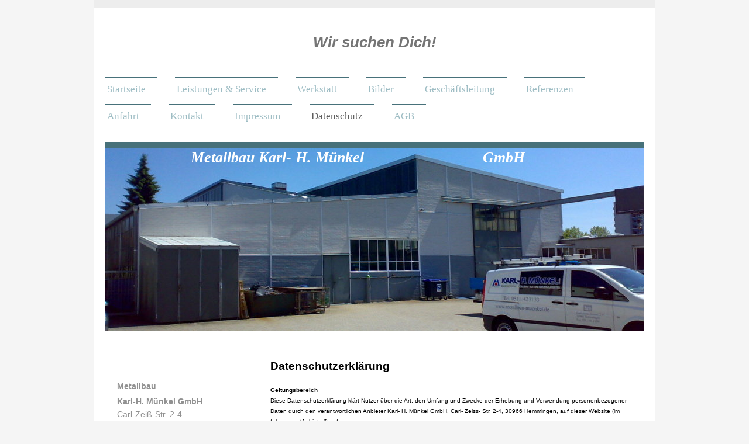

--- FILE ---
content_type: text/html; charset=UTF-8
request_url: https://www.metallbau-muenkel.de/datenschutz/
body_size: 15231
content:
<!DOCTYPE html>
<html lang="de"  ><head prefix="og: http://ogp.me/ns# fb: http://ogp.me/ns/fb# business: http://ogp.me/ns/business#">
    <meta http-equiv="Content-Type" content="text/html; charset=utf-8"/>
    <meta name="generator" content="IONOS MyWebsite"/>
        
    <link rel="dns-prefetch" href="//cdn.website-start.de/"/>
    <link rel="dns-prefetch" href="//106.mod.mywebsite-editor.com"/>
    <link rel="dns-prefetch" href="https://106.sb.mywebsite-editor.com/"/>
    <link rel="shortcut icon" href="https://www.metallbau-muenkel.de/s/misc/favicon.png?1380018633"/>
        <title>Metallbau Karl-H. Münkel GmbH - Datenschutz</title>
    <style type="text/css">@media screen and (max-device-width: 1024px) {.diyw a.switchViewWeb {display: inline !important;}}</style>
    <style type="text/css">@media screen and (min-device-width: 1024px) {
            .mediumScreenDisabled { display:block }
            .smallScreenDisabled { display:block }
        }
        @media screen and (max-device-width: 1024px) { .mediumScreenDisabled { display:none } }
        @media screen and (max-device-width: 568px) { .smallScreenDisabled { display:none } }
                @media screen and (min-width: 1024px) {
            .mobilepreview .mediumScreenDisabled { display:block }
            .mobilepreview .smallScreenDisabled { display:block }
        }
        @media screen and (max-width: 1024px) { .mobilepreview .mediumScreenDisabled { display:none } }
        @media screen and (max-width: 568px) { .mobilepreview .smallScreenDisabled { display:none } }</style>
    <meta name="viewport" content="width=device-width, initial-scale=1, maximum-scale=1, minimal-ui"/>

<meta name="format-detection" content="telephone=no"/>
        <meta name="keywords" content="Metallbau, Bauschlosserei, Schlosserei, Stahlbau, Hannover, Hemmingen, 1090,"/>
            <meta name="description" content="Metallbau Karl- H. Münkel GmbH Stahlbau-Metallbau-Bauschlosserei-Edelstal- u. Aluarbeiten"/>
            <meta name="robots" content="index,follow"/>
        <link href="//cdn.website-start.de/templates/2115/style.css?1763478093678" rel="stylesheet" type="text/css"/>
    <link href="https://www.metallbau-muenkel.de/s/style/theming.css?1709822590" rel="stylesheet" type="text/css"/>
    <link href="//cdn.website-start.de/app/cdn/min/group/web.css?1763478093678" rel="stylesheet" type="text/css"/>
<link href="//cdn.website-start.de/app/cdn/min/moduleserver/css/de_DE/common,shoppingbasket?1763478093678" rel="stylesheet" type="text/css"/>
    <link href="//cdn.website-start.de/app/cdn/min/group/mobilenavigation.css?1763478093678" rel="stylesheet" type="text/css"/>
    <link href="https://106.sb.mywebsite-editor.com/app/logstate2-css.php?site=32825496&amp;t=1769087097" rel="stylesheet" type="text/css"/>

<script type="text/javascript">
    /* <![CDATA[ */
var stagingMode = '';
    /* ]]> */
</script>
<script src="https://106.sb.mywebsite-editor.com/app/logstate-js.php?site=32825496&amp;t=1769087097"></script>

    <link href="//cdn.website-start.de/templates/2115/print.css?1763478093678" rel="stylesheet" media="print" type="text/css"/>
    <script type="text/javascript">
    /* <![CDATA[ */
    var systemurl = 'https://106.sb.mywebsite-editor.com/';
    var webPath = '/';
    var proxyName = '';
    var webServerName = 'www.metallbau-muenkel.de';
    var sslServerUrl = 'https://www.metallbau-muenkel.de';
    var nonSslServerUrl = 'http://www.metallbau-muenkel.de';
    var webserverProtocol = 'http://';
    var nghScriptsUrlPrefix = '//106.mod.mywebsite-editor.com';
    var sessionNamespace = 'DIY_SB';
    var jimdoData = {
        cdnUrl:  '//cdn.website-start.de/',
        messages: {
            lightBox: {
    image : 'Bild',
    of: 'von'
}

        },
        isTrial: 0,
        pageId: 918912450    };
    var script_basisID = "32825496";

    diy = window.diy || {};
    diy.web = diy.web || {};

        diy.web.jsBaseUrl = "//cdn.website-start.de/s/build/";

    diy.context = diy.context || {};
    diy.context.type = diy.context.type || 'web';
    /* ]]> */
</script>

<script type="text/javascript" src="//cdn.website-start.de/app/cdn/min/group/web.js?1763478093678" crossorigin="anonymous"></script><script type="text/javascript" src="//cdn.website-start.de/s/build/web.bundle.js?1763478093678" crossorigin="anonymous"></script><script type="text/javascript" src="//cdn.website-start.de/app/cdn/min/group/mobilenavigation.js?1763478093678" crossorigin="anonymous"></script><script src="//cdn.website-start.de/app/cdn/min/moduleserver/js/de_DE/common,shoppingbasket?1763478093678"></script>
<script type="text/javascript" src="https://cdn.website-start.de/proxy/apps/y2gpz4/resource/dependencies/"></script><script type="text/javascript">
                    if (typeof require !== 'undefined') {
                        require.config({
                            waitSeconds : 10,
                            baseUrl : 'https://cdn.website-start.de/proxy/apps/y2gpz4/js/'
                        });
                    }
                </script><script type="text/javascript" src="//cdn.website-start.de/app/cdn/min/group/pfcsupport.js?1763478093678" crossorigin="anonymous"></script>    <meta property="og:type" content="business.business"/>
    <meta property="og:url" content="https://www.metallbau-muenkel.de/datenschutz/"/>
    <meta property="og:title" content="Metallbau Karl-H. Münkel GmbH - Datenschutz"/>
            <meta property="og:description" content="Metallbau Karl- H. Münkel GmbH Stahlbau-Metallbau-Bauschlosserei-Edelstal- u. Aluarbeiten"/>
                <meta property="og:image" content="https://www.metallbau-muenkel.de/s/img/emotionheader.jpg"/>
        <meta property="business:contact_data:country_name" content="Deutschland"/>
    
    
    
    
    
    
    
    
</head>


<body class="body diyBgActive  cc-pagemode-default diyfeSidebarLeft diy-market-de_DE" data-pageid="918912450" id="page-918912450">
    
    <div class="diyw">
        <!-- master-2 -->
<div class="diyweb">
	
<nav id="diyfeMobileNav" class="diyfeCA diyfeCA3" role="navigation">
    <a title="Navigation aufklappen/zuklappen">Navigation aufklappen/zuklappen</a>
    <ul class="mainNav1"><li class=" hasSubNavigation"><a data-page-id="918912431" href="https://www.metallbau-muenkel.de/" class=" level_1"><span>Startseite</span></a></li><li class=" hasSubNavigation"><a data-page-id="918912432" href="https://www.metallbau-muenkel.de/leistungen-service/" class=" level_1"><span>Leistungen &amp; Service</span></a></li><li class=" hasSubNavigation"><a data-page-id="929121807" href="https://www.metallbau-muenkel.de/werkstatt/" class=" level_1"><span>Werkstatt</span></a></li><li class=" hasSubNavigation"><a data-page-id="929250198" href="https://www.metallbau-muenkel.de/bilder/" class=" level_1"><span>Bilder</span></a><span class="diyfeDropDownSubOpener">&nbsp;</span><div class="diyfeDropDownSubList diyfeCA diyfeCA3"><ul class="mainNav2"><li class=" hasSubNavigation"><a data-page-id="918912434" href="https://www.metallbau-muenkel.de/bilder/balkongeländer/" class=" level_2"><span>Balkongeländer</span></a></li><li class=" hasSubNavigation"><a data-page-id="929245677" href="https://www.metallbau-muenkel.de/bilder/behindertenrampen/" class=" level_2"><span>Behindertenrampen</span></a></li><li class=" hasSubNavigation"><a data-page-id="918912451" href="https://www.metallbau-muenkel.de/bilder/blumenkästen/" class=" level_2"><span>Blumenkästen</span></a></li><li class=" hasSubNavigation"><a data-page-id="929701962" href="https://www.metallbau-muenkel.de/bilder/briefkastenanlagen/" class=" level_2"><span>Briefkastenanlagen</span></a></li><li class=" hasSubNavigation"><a data-page-id="918912444" href="https://www.metallbau-muenkel.de/bilder/gitter/" class=" level_2"><span>Gitter</span></a></li><li class=" hasSubNavigation"><a data-page-id="918912448" href="https://www.metallbau-muenkel.de/bilder/tore-türen/" class=" level_2"><span>Tore &amp; Türen</span></a></li><li class=" hasSubNavigation"><a data-page-id="918912446" href="https://www.metallbau-muenkel.de/bilder/treppengeländer/" class=" level_2"><span>Treppengeländer</span></a></li><li class=" hasSubNavigation"><a data-page-id="918912447" href="https://www.metallbau-muenkel.de/bilder/handläufe/" class=" level_2"><span>Handläufe</span></a></li><li class=" hasSubNavigation"><a data-page-id="929250201" href="https://www.metallbau-muenkel.de/bilder/kolumbarium/" class=" level_2"><span>Kolumbarium</span></a></li><li class=" hasSubNavigation"><a data-page-id="918912445" href="https://www.metallbau-muenkel.de/bilder/treppen/" class=" level_2"><span>Treppen</span></a></li><li class=" hasSubNavigation"><a data-page-id="929697448" href="https://www.metallbau-muenkel.de/bilder/mülleinhausungen/" class=" level_2"><span>Mülleinhausungen</span></a></li><li class=" hasSubNavigation"><a data-page-id="918912449" href="https://www.metallbau-muenkel.de/bilder/vordächer-überdachungen/" class=" level_2"><span>Vordächer &amp; Überdachungen</span></a></li><li class=" hasSubNavigation"><a data-page-id="918912453" href="https://www.metallbau-muenkel.de/bilder/stahlkonstruktionen/" class=" level_2"><span>Stahlkonstruktionen</span></a></li><li class=" hasSubNavigation"><a data-page-id="929682171" href="https://www.metallbau-muenkel.de/bilder/windfang/" class=" level_2"><span>Windfang</span></a></li><li class=" hasSubNavigation"><a data-page-id="918912455" href="https://www.metallbau-muenkel.de/bilder/zäune/" class=" level_2"><span>Zäune</span></a></li></ul></div></li><li class=" hasSubNavigation"><a data-page-id="918912436" href="https://www.metallbau-muenkel.de/geschäftsleitung/" class=" level_1"><span>Geschäftsleitung</span></a></li><li class=" hasSubNavigation"><a data-page-id="929225662" href="https://www.metallbau-muenkel.de/referenzen/" class=" level_1"><span>Referenzen</span></a></li><li class=" hasSubNavigation"><a data-page-id="918912438" href="https://www.metallbau-muenkel.de/anfahrt/" class=" level_1"><span>Anfahrt</span></a></li><li class=" hasSubNavigation"><a data-page-id="918912439" href="https://www.metallbau-muenkel.de/kontakt/" class=" level_1"><span>Kontakt</span></a></li><li class=" hasSubNavigation"><a data-page-id="918912440" href="https://www.metallbau-muenkel.de/impressum/" class=" level_1"><span>Impressum</span></a></li><li class="current hasSubNavigation"><a data-page-id="918912450" href="https://www.metallbau-muenkel.de/datenschutz/" class="current level_1"><span>Datenschutz</span></a></li><li class=" hasSubNavigation"><a data-page-id="929693390" href="https://www.metallbau-muenkel.de/agb/" class=" level_1"><span>AGB</span></a></li></ul></nav>
			<div class="diywebLiveArea">
			<div id="diywebAppContainer1st"></div>
			</div>
	<div class="diywebLogo">
		<div class="diywebLiveArea">
			<div class="diywebMainGutter">
				<div class="diyfeGE">
					<div class="diyfeCA1">
						
    <style type="text/css" media="all">
        /* <![CDATA[ */
                .diyw #website-logo {
            text-align: center !important;
                        padding: 34px 0;
                    }
        
        
        .diyw #website-logo p.website-logo-text,
        .diyw #website-logo p.website-logo-text a.website-logo-text {
            text-align: center !important;
            font-family: 'Century Gothic', 'Avant Garde', Muli, sans-serif !important;
            font-size: 26px !important;
            font-style: italic !important;
            font-weight: bold !important;
        }
        
                /* ]]> */
    </style>

    <div id="website-logo">
    
                    <p class="website-logo-text "><a href="https://www.metallbau-muenkel.de/" class="website-logo-text">Wir suchen Dich!</a>
            </p>
            </div>


					</div>
				</div>
			</div>
		</div>
	</div>
	<div class="diywebNav diywebNavMain diywebNav1 diywebNavHorizontal">
		<div class="diywebLiveArea">
			<div class="diywebMainGutter">
				<div class="diyfeGE diyfeCA diyfeCA2">
					<div class="diywebGutter">
						<div class="webnavigation"><ul id="mainNav1" class="mainNav1"><li class="navTopItemGroup_1"><a data-page-id="918912431" href="https://www.metallbau-muenkel.de/" class="level_1"><span>Startseite</span></a></li><li class="navTopItemGroup_2"><a data-page-id="918912432" href="https://www.metallbau-muenkel.de/leistungen-service/" class="level_1"><span>Leistungen &amp; Service</span></a></li><li class="navTopItemGroup_3"><a data-page-id="929121807" href="https://www.metallbau-muenkel.de/werkstatt/" class="level_1"><span>Werkstatt</span></a></li><li class="navTopItemGroup_4"><a data-page-id="929250198" href="https://www.metallbau-muenkel.de/bilder/" class="level_1"><span>Bilder</span></a></li><li class="navTopItemGroup_5"><a data-page-id="918912436" href="https://www.metallbau-muenkel.de/geschäftsleitung/" class="level_1"><span>Geschäftsleitung</span></a></li><li class="navTopItemGroup_6"><a data-page-id="929225662" href="https://www.metallbau-muenkel.de/referenzen/" class="level_1"><span>Referenzen</span></a></li><li class="navTopItemGroup_7"><a data-page-id="918912438" href="https://www.metallbau-muenkel.de/anfahrt/" class="level_1"><span>Anfahrt</span></a></li><li class="navTopItemGroup_8"><a data-page-id="918912439" href="https://www.metallbau-muenkel.de/kontakt/" class="level_1"><span>Kontakt</span></a></li><li class="navTopItemGroup_9"><a data-page-id="918912440" href="https://www.metallbau-muenkel.de/impressum/" class="level_1"><span>Impressum</span></a></li><li class="navTopItemGroup_10"><a data-page-id="918912450" href="https://www.metallbau-muenkel.de/datenschutz/" class="current level_1"><span>Datenschutz</span></a></li><li class="navTopItemGroup_11"><a data-page-id="929693390" href="https://www.metallbau-muenkel.de/agb/" class="level_1"><span>AGB</span></a></li></ul></div>
					</div>
				</div>
			</div>
		</div>
	</div>
	<div class="diywebEmotionHeader">
		<div class="diywebLiveArea">
			<div class="diywebMainGutter">
				<div class="diyfeGE">
					<div class="diywebGutter">
						
<style type="text/css" media="all">
.diyw div#emotion-header {
        max-width: 920px;
        max-height: 313px;
                background: #EEEEEE;
    }

.diyw div#emotion-header-title-bg {
    left: 0%;
    top: 4%;
    width: 100%;
    height: 16%;

    background-color: #FFFFFF;
    opacity: 0.50;
    filter: alpha(opacity = 50);
    display: none;}

.diyw div#emotion-header strong#emotion-header-title {
    left: 1%;
    top: 4%;
    color: #FFFFFF;
        font: italic bold 26px/120% 'Times New Roman', Times, serif;
}

.diyw div#emotion-no-bg-container{
    max-height: 313px;
}

.diyw div#emotion-no-bg-container .emotion-no-bg-height {
    margin-top: 34.02%;
}
</style>
<div id="emotion-header" data-action="loadView" data-params="active" data-imagescount="1">
            <img src="https://www.metallbau-muenkel.de/s/img/emotionheader.jpg?1709805201.920px.313px" id="emotion-header-img" alt=""/>
            
        <div id="ehSlideshowPlaceholder">
            <div id="ehSlideShow">
                <div class="slide-container">
                                        <div style="background-color: #EEEEEE">
                            <img src="https://www.metallbau-muenkel.de/s/img/emotionheader.jpg?1709805201.920px.313px" alt=""/>
                        </div>
                                    </div>
            </div>
        </div>


        <script type="text/javascript">
        //<![CDATA[
                diy.module.emotionHeader.slideShow.init({ slides: [{"url":"https:\/\/www.metallbau-muenkel.de\/s\/img\/emotionheader.jpg?1709805201.920px.313px","image_alt":"","bgColor":"#EEEEEE"}] });
        //]]>
        </script>

    
    
    
            <strong id="emotion-header-title" style="text-align: left">Metallbau Karl- H. Münkel                             GmbH</strong>
                    <div class="notranslate">
                <svg xmlns="http://www.w3.org/2000/svg" version="1.1" id="emotion-header-title-svg" viewBox="0 0 920 313" preserveAspectRatio="xMinYMin meet"><text style="font-family:'Times New Roman', Times, serif;font-size:26px;font-style:italic;font-weight:bold;fill:#FFFFFF;line-height:1.2em;"><tspan x="0" style="text-anchor: start" dy="0.95em">Metallbau Karl- H. Münkel                             GmbH</tspan></text></svg>
            </div>
            
    
    <script type="text/javascript">
    //<![CDATA[
    (function ($) {
        function enableSvgTitle() {
                        var titleSvg = $('svg#emotion-header-title-svg'),
                titleHtml = $('#emotion-header-title'),
                emoWidthAbs = 920,
                emoHeightAbs = 313,
                offsetParent,
                titlePosition,
                svgBoxWidth,
                svgBoxHeight;

                        if (titleSvg.length && titleHtml.length) {
                offsetParent = titleHtml.offsetParent();
                titlePosition = titleHtml.position();
                svgBoxWidth = titleHtml.width();
                svgBoxHeight = titleHtml.height();

                                titleSvg.get(0).setAttribute('viewBox', '0 0 ' + svgBoxWidth + ' ' + svgBoxHeight);
                titleSvg.css({
                   left: Math.roundTo(100 * titlePosition.left / offsetParent.width(), 3) + '%',
                   top: Math.roundTo(100 * titlePosition.top / offsetParent.height(), 3) + '%',
                   width: Math.roundTo(100 * svgBoxWidth / emoWidthAbs, 3) + '%',
                   height: Math.roundTo(100 * svgBoxHeight / emoHeightAbs, 3) + '%'
                });

                titleHtml.css('visibility','hidden');
                titleSvg.css('visibility','visible');
            }
        }

        
            var posFunc = function($, overrideSize) {
                var elems = [], containerWidth, containerHeight;
                                    elems.push({
                        selector: '#emotion-header-title',
                        overrideSize: true,
                        horPos: 41.86,
                        vertPos: 0                    });
                    lastTitleWidth = $('#emotion-header-title').width();
                                                elems.push({
                    selector: '#emotion-header-title-bg',
                    horPos: 0,
                    vertPos: 4.77                });
                                
                containerWidth = parseInt('920');
                containerHeight = parseInt('313');

                for (var i = 0; i < elems.length; ++i) {
                    var el = elems[i],
                        $el = $(el.selector),
                        pos = {
                            left: el.horPos,
                            top: el.vertPos
                        };
                    if (!$el.length) continue;
                    var anchorPos = $el.anchorPosition();
                    anchorPos.$container = $('#emotion-header');

                    if (overrideSize === true || el.overrideSize === true) {
                        anchorPos.setContainerSize(containerWidth, containerHeight);
                    } else {
                        anchorPos.setContainerSize(null, null);
                    }

                    var pxPos = anchorPos.fromAnchorPosition(pos),
                        pcPos = anchorPos.toPercentPosition(pxPos);

                    var elPos = {};
                    if (!isNaN(parseFloat(pcPos.top)) && isFinite(pcPos.top)) {
                        elPos.top = pcPos.top + '%';
                    }
                    if (!isNaN(parseFloat(pcPos.left)) && isFinite(pcPos.left)) {
                        elPos.left = pcPos.left + '%';
                    }
                    $el.css(elPos);
                }

                // switch to svg title
                enableSvgTitle();
            };

                        var $emotionImg = jQuery('#emotion-header-img');
            if ($emotionImg.length > 0) {
                // first position the element based on stored size
                posFunc(jQuery, true);

                // trigger reposition using the real size when the element is loaded
                var ehLoadEvTriggered = false;
                $emotionImg.one('load', function(){
                    posFunc(jQuery);
                    ehLoadEvTriggered = true;
                                        diy.module.emotionHeader.slideShow.start();
                                    }).each(function() {
                                        if(this.complete || typeof this.complete === 'undefined') {
                        jQuery(this).load();
                    }
                });

                                noLoadTriggeredTimeoutId = setTimeout(function() {
                    if (!ehLoadEvTriggered) {
                        posFunc(jQuery);
                    }
                    window.clearTimeout(noLoadTriggeredTimeoutId)
                }, 5000);//after 5 seconds
            } else {
                jQuery(function(){
                    posFunc(jQuery);
                });
            }

                        if (jQuery.isBrowser && jQuery.isBrowser.ie8) {
                var longTitleRepositionCalls = 0;
                longTitleRepositionInterval = setInterval(function() {
                    if (lastTitleWidth > 0 && lastTitleWidth != jQuery('#emotion-header-title').width()) {
                        posFunc(jQuery);
                    }
                    longTitleRepositionCalls++;
                    // try this for 5 seconds
                    if (longTitleRepositionCalls === 5) {
                        window.clearInterval(longTitleRepositionInterval);
                    }
                }, 1000);//each 1 second
            }

            }(jQuery));
    //]]>
    </script>

    </div>

					</div>
				</div>
			</div>
		</div>
	</div>
	<div class="diywebContent">
		<div class="diywebLiveArea">
			<div class="diywebMainGutter">
				<div class="diyfeGridGroup diyfeCA diyfeCA1">
					<div class="diywebMain diyfeGE">
						<div class="diywebGutter">
							
        <div id="content_area">
        	<div id="content_start"></div>
        	
        
        <div id="matrix_1023398950" class="sortable-matrix" data-matrixId="1023398950"><div class="n module-type-text diyfeLiveArea "> <p> </p>
<p><span style="color: #000000;"><strong><span style="font-size: 14pt;">Datenschutzerklärung</span></strong></span><br/>
 </p>
<p><span style="color:#000000;"><span style="font-size:10px;"><strong>Geltungsbereich</strong></span></span></p>
<p><span style="color:#000000;"><span style="font-size:10px;">Diese Datenschutzerklärung klärt Nutzer über die Art, den Umfang und Zwecke der Erhebung und Verwendung personenbezogener Daten durch den
verantwortlichen Anbieter Karl- H. Münkel GmbH, Carl- Zeiss- Str. 2-4, 30966 Hemmingen, auf dieser Website (im folgenden “Anbieter”) auf.</span></span></p>
<p><span style="color:#000000;"><span style="font-size:10px;">Die rechtlichen Grundlagen des Datenschutzes finden sich im Bundesdatenschutzgesetz (BDSG) und dem Telemediengesetz
(TMG).</span></span></p>
<p> </p>
<p><span style="color:#000000;"><span style="font-size:10px;"><strong>Zugriffsdaten/ Server-Logfiles</strong></span></span></p>
<p><span style="color:#000000;"><span style="font-size:10px;">Der Anbieter (beziehungsweise sein Webspace-Provider) erhebt Daten über jeden Zugriff auf das Angebot (so genannte Serverlogfiles). Zu
den Zugriffsdaten gehören:</span></span></p>
<p><span style="color:#000000;"><span style="font-size:10px;">Name der abgerufenen Webseite, Datei, Datum und Uhrzeit des Abrufs, übertragene Datenmenge, Meldung über erfolgreichen Abruf, Browsertyp
nebst Version, das Betriebssystem des Nutzers, Referrer URL (die zuvor besuchte Seite), IP-Adresse und der anfragende Provider.</span></span></p>
<p><span style="color:#000000;"><span style="font-size:10px;">Der Anbieter verwendet die Protokolldaten nur für statistische Auswertungen zum Zweck des Betriebs, der Sicherheit und der Optimierung
des Angebotes. Der Anbieterbehält sich jedoch vor, die Protokolldaten nachträglich zu überprüfen, wenn aufgrund konkreter Anhaltspunkte der berechtigte Verdacht einer rechtswidrigen Nutzung
besteht.</span></span></p>
<p> </p>
<p><span style="color:#000000;"><span style="font-size:10px;"><strong>Kontaktaufnahme</strong></span></span></p>
<p><span style="color:#000000;"><span style="font-size:10px;">Bei der Kontaktaufnahme mit dem Anbieter (zum Beispiel per Kontaktformular oder E-Mail) werden die Angaben des Nutzers zwecks Bearbeitung
der Anfrage sowie für den Fall, dass Anschlussfragen entstehen, gespeichert.</span></span></p>
<p> </p>
<p><span style="color:#000000;"><span style="font-size:10px;"><strong>Newsletter</strong></span></span></p>
<p><span style="color:#000000;"><span style="font-size:10px;">Mit dem Newsletter informieren wir Sie über uns und unsere Angebote.</span></span></p>
<p><span style="color:#000000;"><span style="font-size:10px;">Wenn Sie den Newsletter empfangen möchten, benötigen wir von Ihnen eine valide Email-Adresse sowie Informationen, die uns die Überprüfung
gestatten, dass Sie der Inhaber der angegebenen Email-Adresse sind bzw. deren Inhaber mit dem Empfang des Newsletters einverstanden ist. Weitere Daten werden nicht erhoben. Diese Daten werden nur für
den Versand der Newsletter verwendet und werden nicht an Dritte weiter gegeben.</span></span></p>
<p><span style="color:#000000;"><span style="font-size:10px;">Mit der Anmeldung zum Newsletter speichern wir Ihre IP-Adresse und das Datum der Anmeldung. Diese Speicherung dient alleine dem Nachweis
im Fall, dass ein Dritter eine Emailadresse missbraucht und sich ohne Wissen des Berechtigten für den Newsletterempfang anmeldet.</span></span></p>
<p><span style="color:#000000;"><span style="font-size:10px;">Ihre Einwilligung zur Speicherung der Daten, der Email-Adresse sowie deren Nutzung zum Versand des Newsletters können Sie jederzeit
widerrufen. Der Widerruf kann über einen Link in den Newslettern selbst, in Ihrem Profilbereich oder per Mitteilung an die oben stehenden Kontaktmöglichkeiten erfolgen.</span></span></p>
<p> </p>
<p><span style="color:#000000;"><span style="font-size:10px;"><strong>Einbindung von Diensten und Inhalten Dritter</strong></span></span></p>
<p><span style="color:#000000;"><span style="font-size:10px;">Es kann vorkommen, dass innerhalb dieses Onlineangebotes Inhalte Dritter, wie zum Beispiel Videos von YouTube, Kartenmaterial von
Google-Maps, RSS-Feeds oder Grafiken von anderen Webseiten eingebunden werden. Dies setzt immer voraus, dass die Anbieter dieser Inhalte (nachfolgend bezeichnet als „Dritt-Anbieter“) die IP-Adresse
der Nutzer wahr nehmen. Denn ohne die IP-Adresse, könnten sie die Inhalte nicht an den Browser des jeweiligen Nutzers senden. Die IP-Adresse ist damit für die Darstellung dieser Inhalte erforderlich.
Wir bemühen uns nur solche Inhalte zu verwenden, deren jeweilige Anbieter die IP-Adresse lediglich zur Auslieferung der Inhalte verwenden. Jedoch haben wir keinen Einfluss darauf, falls die
Dritt-Anbieter die IP-Adresse z.B. für statistische Zwecke speichern. Soweit dies uns bekannt ist, klären wir die Nutzer darüber auf.</span></span></p>
<p> </p>
<p><span style="color:#000000;"><span style="font-size:10px;"><strong>Cookies</strong></span></span></p>
<p><span style="color:#000000;"><span style="font-size:10px;">Cookies sind kleine Dateien, die es ermöglichen, auf dem Zugriffsgerät der Nutzer (PC, Smartphone o.ä.) spezifische, auf das Gerät
bezogene Informationen zu speichern. Sie dienen zum einem der Benutzerfreundlichkeit von Webseiten und damit den Nutzern (z.B. Speicherung von Logindaten). Zum anderen dienen sie, um die statistische
Daten der Webseitennutzung zu erfassen und sie zwecks Verbesserung des Angebotes analysieren zu können. Die Nutzer können auf den Einsatz der Cookies Einfluss nehmen. Die meisten Browser verfügen
eine Option mit der das Speichern von Cookies eingeschränkt oder komplett verhindert wird. Allerdings wird darauf hingewiesen, dass die Nutzung und insbesondere der Nutzungskomfort ohne Cookies
eingeschränkt werden.</span></span></p>
<p><span style="font-size:10px;"><span style="color:#000000;">Sie können viele Online-Anzeigen-Cookies von Unternehmen über die US-amerikanische Seite</span> <a href="http://www.aboutads.info/choices/" target="_blank"><span style="color:#000000;">http://www.aboutads.info/choices/</span></a> <span style="color:#000000;">oder die EU-Seite</span> <a href="http://www.youronlinechoices.com/uk/your-ad-choices/" target="_blank"><span style="color:#000000;">http://www.youronlinechoices.com/uk/your-ad-choices/</span></a> <span style="color:#000000;">verwalten.</span></span></p>
<p> </p>
<p><span style="color:#000000;"><span style="font-size:10px;"><strong>Google Analytics</strong></span></span></p>
<p><span style="color:#000000;"><span style="font-size:10px;">Dieses Angebot benutzt Google Analytics, einen Webanalysedienst der Google Inc. („Google“). Google Analytics verwendet sog. „Cookies“,
Textdateien, die auf Computer der Nutzer gespeichert werden und die eine Analyse der Benutzung der Website durch sie ermöglichen. Die durch den Cookie erzeugten Informationen über Benutzung dieser
Website durch die Nutzer werden in der Regel an einen Server von Google in den USA übertragen und dort gespeichert.</span></span></p>
<p><span style="color:#000000;"><span style="font-size:10px;">Im Falle der Aktivierung der IP-Anonymisierung auf dieser Webseite, wird die IP-Adresse der Nutzer von Google jedoch innerhalb von
Mitgliedstaaten der Europäischen Union oder in anderen Vertragsstaaten des Abkommens über den Europäischen Wirtschaftsraum zuvor gekürzt. Nur in Ausnahmefällen wird die volle IP-Adresse an einen
Server von Google in den USA übertragen und dort gekürzt. Die IP-Anonymisierung ist auf dieser Website aktiv. Im Auftrag des Betreibers dieser Website wird Google diese Informationen benutzen, um die
Nutzung der Website durch die Nutzer auszuwerten, um Reports über die Websiteaktivitäten zusammenzustellen und um weitere mit der Websitenutzung und der Internetnutzung verbundene Dienstleistungen
gegenüber dem Websitebetreiber zu erbringen.</span></span></p>
<p><span style="font-size:10px;"><span style="color:#000000;">Die im Rahmen von Google Analytics von Ihrem Browser übermittelte IP-Adresse wird nicht mit anderen Daten von Google zusammengeführt. Die
Nutzer können die Speicherung der Cookies durch eine entsprechende Einstellung Ihrer Browser-Software verhindern; Dieses Angebot weist die Nutzer jedoch darauf hin, dass Sie in diesem Fall
gegebenenfalls nicht sämtliche Funktionen dieser Website vollumfänglich werden nutzen können. Die Nutzer können darüber hinaus die Erfassung der durch das Cookie erzeugten und auf ihre Nutzung der
Website bezogenen Daten (inkl. Ihrer IP-Adresse) an Google sowie die Verarbeitung dieser Daten durch Google verhindern, indem sie das unter dem folgenden Link verfügbare Browser-Plugin herunterladen
und installieren:</span> <a href="http://tools.google.com/dlpage/gaoptout?hl=de" target="_blank"><span style="color:#000000;">http://tools.google.com/dlpage/gaoptout?hl=de</span></a><span style="color:#000000;">.</span></span></p>
<p><span style="color:#000000;"><span style="font-size:10px;">Alternativ zum Browser-Add-On oder innerhalb von Browsern auf mobilen Geräten, klicken Sie bitte diesen Link, um die Erfassung durch
Google Analytics innerhalb dieser Website zukünftig zu verhindern. Dabei wird ein Opt-Out-Cookie auf Ihrem Gerät abgelegt. Löschen Sie Ihre Cookies, müssen Sie diesen Link erneut
klicken.</span></span></p>
<p> </p>
<p><span style="color:#000000;"><span style="font-size:10px;"><strong>Widerruf, Änderungen, Berichtigungen und Aktualisierungen</strong></span></span></p>
<p><span style="color:#000000;"><span style="font-size:10px;">Der Nutzer hat das Recht, auf Antrag unentgeltlich Auskunft zu erhalten über die personenbezogenen Daten, die über ihn gespeichert
wurden. Zusätzlich hat der Nutzer das Recht auf Berichtigung unrichtiger Daten, Sperrung und Löschung seiner personenbezogenen Daten, soweit dem keine gesetzliche Aufbewahrungspflicht
entgegensteht.</span></span></p>
<p> </p>
<p><span style="color:#000000;"><span style="font-size:10px;">a)    personenbezogene Daten</span></span></p>
<p><span style="color:#000000;"><span style="font-size:10px;">Personenbezogene Daten sind alle Informationen, die sich auf eine identifizierte oder identifizierbare natürliche Person (im Folgenden
„betroffene Person“) beziehen. Als identifizierbar wird eine natürliche Person angesehen, die direkt oder indirekt, insbesondere mittels Zuordnung zu einer Kennung wie einem Namen, zu einer
Kennnummer, zu Standortdaten, zu einer Online-Kennung oder zu einem oder mehreren besonderen Merkmalen, die Ausdruck der physischen, physiologischen, genetischen, psychischen, wirtschaftlichen,
kulturellen oder sozialen Identität dieser natürlichen Person sind, identifiziert werden kann.</span></span></p>
<p> </p>
<p><span style="color:#000000;"><span style="font-size:10px;">b)    betroffene Person</span></span></p>
<p><span style="color:#000000;"><span style="font-size:10px;">Betroffene Person ist jede identifizierte oder identifizierbare natürliche Person, deren personenbezogene Daten von dem für die
Verarbeitung Verantwortlichen verarbeitet werden.</span></span></p>
<p> </p>
<p><span style="color:#000000;"><span style="font-size:10px;">c)    Verarbeitung</span></span></p>
<p><span style="color:#000000;"><span style="font-size:10px;">Verarbeitung ist jeder mit oder ohne Hilfe automatisierter Verfahren ausgeführte Vorgang oder jede solche Vorgangsreihe im Zusammenhang
mit personenbezogenen Daten wie das Erheben, das Erfassen, die Organisation, das Ordnen, die Speicherung, die Anpassung oder Veränderung, das Auslesen, das Abfragen, die Verwendung, die Offenlegung
durch Übermittlung, Verbreitung oder eine andere Form der Bereitstellung, den Abgleich oder die Verknüpfung, die Einschränkung, das Löschen oder die Vernichtung.</span></span></p>
<p> </p>
<p><span style="color:#000000;"><span style="font-size:10px;">d)    Einschränkung der Verarbeitung</span></span></p>
<p><span style="color:#000000;"><span style="font-size:10px;">Einschränkung der Verarbeitung ist die Markierung gespeicherter personenbezogener Daten mit dem Ziel, ihre künftige Verarbeitung
einzuschränken.</span></span></p>
<p> </p>
<p><span style="color:#000000;"><span style="font-size:10px;">e)    Profiling</span></span></p>
<p><span style="color:#000000;"><span style="font-size:10px;">Profiling ist jede Art der automatisierten Verarbeitung personenbezogener Daten, die darin besteht, dass diese personenbezogenen Daten
verwendet werden, um bestimmte persönliche Aspekte, die sich auf eine natürliche Person beziehen, zu bewerten, insbesondere, um Aspekte bezüglich Arbeitsleistung, wirtschaftlicher Lage, Gesundheit,
persönlicher Vorlieben, Interessen, Zuverlässigkeit, Verhalten, Aufenthaltsort oder Ortswechsel dieser natürlichen Person zu analysieren oder vorherzusagen.</span></span></p>
<p> </p>
<p><span style="color:#000000;"><span style="font-size:10px;">f)     Pseudonymisierung</span></span></p>
<p><span style="color:#000000;"><span style="font-size:10px;">Pseudonymisierung ist die Verarbeitung personenbezogener Daten in einer Weise, auf welche die personenbezogenen Daten ohne Hinzuziehung
zusätzlicher Informationen nicht mehr einer spezifischen betroffenen Person zugeordnet werden können, sofern diese zusätzlichen Informationen gesondert aufbewahrt werden und technischen und
organisatorischen Maßnahmen unterliegen, die gewährleisten, dass die personenbezogenen Daten nicht einer identifizierten oder identifizierbaren natürlichen Person zugewiesen werden.</span></span></p>
<p> </p>
<p><span style="color:#000000;"><span style="font-size:10px;">g)    Verantwortlicher oder für die Verarbeitung Verantwortlicher</span></span></p>
<p><span style="color:#000000;"><span style="font-size:10px;">Verantwortlicher oder für die Verarbeitung Verantwortlicher ist die natürliche oder juristische Person, Behörde, Einrichtung oder andere
Stelle, die allein oder gemeinsam mit anderen über die Zwecke und Mittel der Verarbeitung von personenbezogenen Daten entscheidet. Sind die Zwecke und Mittel dieser Verarbeitung durch das Unionsrecht
oder das Recht der Mitgliedstaaten vorgegeben, so kann der Verantwortliche beziehungsweise können die bestimmten Kriterien seiner Benennung nach dem Unionsrecht oder dem Recht der Mitgliedstaaten
vorgesehen werden.</span></span></p>
<p><span style="color:#000000;"><span style="font-size:10px;">h)    Auftragsverarbeiter</span></span></p>
<p><span style="color:#000000;"><span style="font-size:10px;">Auftragsverarbeiter ist eine natürliche oder juristische Person, Behörde, Einrichtung oder andere Stelle, die personenbezogene Daten im
Auftrag des Verantwortlichen verarbeitet.</span></span></p>
<p><span style="color:#000000;"><span style="font-size:10px;">i)      Empfänger</span></span></p>
<p><span style="color:#000000;"><span style="font-size:10px;">Empfänger ist eine natürliche oder juristische Person, Behörde, Einrichtung oder andere Stelle, der personenbezogene Daten offengelegt
werden, unabhängig davon, ob es sich bei ihr um einen Dritten handelt oder nicht. Behörden, die im Rahmen eines bestimmten Untersuchungsauftrags nach dem Unionsrecht oder dem Recht der
Mitgliedstaaten möglicherweise personenbezogene Daten erhalten, gelten jedoch nicht als Empfänger.</span></span></p>
<p><span style="color:#000000;"><span style="font-size:10px;">j)      Dritter</span></span></p>
<p><span style="color:#000000;"><span style="font-size:10px;">Dritter ist eine natürliche oder juristische Person, Behörde, Einrichtung oder andere Stelle außer der betroffenen Person, dem
Verantwortlichen, dem Auftragsverarbeiter und den Personen, die unter der unmittelbaren Verantwortung des Verantwortlichen oder des Auftragsverarbeiters befugt sind, die personenbezogenen Daten zu
verarbeiten.</span></span></p>
<p> </p>
<p><span style="color:#000000;"><span style="font-size:10px;">k)    Einwilligung</span></span></p>
<p><span style="color:#000000;"><span style="font-size:10px;">Einwilligung ist jede von der betroffenen Person freiwillig für den bestimmten Fall in informierter Weise und unmissverständlich
abgegebene Willensbekundung in Form einer Erklärung oder einer sonstigen eindeutigen bestätigenden Handlung, mit der die betroffene Person zu verstehen gibt, dass sie mit der Verarbeitung der sie
betreffenden personenbezogenen Daten einverstanden ist.</span></span></p>
<p> </p>
<p><span style="color:#000000;"><strong><span style="font-size:10px;">Rechte der betroffenen Person</span></strong></span></p>
<p> </p>
<p><span style="color:#000000;"><span style="font-size:10px;">a)    Recht auf Bestätigung</span></span></p>
<p><span style="color:#000000;"><span style="font-size:10px;">Jede betroffene Person hat das vom Europäischen Richtlinien- und Verordnungsgeber eingeräumte Recht, von dem für die Verarbeitung
Verantwortlichen eine Bestätigung darüber zu verlangen, ob sie betreffende personenbezogene Daten verarbeitet werden. Möchte eine betroffene Person dieses Bestätigungsrecht in Anspruch nehmen, kann
sie sich hierzu jederzeit an einen Mitarbeiter des für die Verarbeitung Verantwortlichen wenden.</span></span></p>
<p> </p>
<p><span style="color:#000000;"><span style="font-size:10px;">b)    Recht auf Auskunft</span></span></p>
<p><span style="color:#000000;"><span style="font-size:10px;">Jede von der Verarbeitung personenbezogener Daten betroffene Person hat das vom Europäischen Richtlinien- und Verordnungsgeber gewährte
Recht, jederzeit von dem für die Verarbeitung Verantwortlichen unentgeltliche Auskunft über die zu seiner Person gespeicherten personenbezogenen Daten und eine Kopie dieser Auskunft zu erhalten.
Ferner hat der Europäische Richtlinien- und Verordnungsgeber der betroffenen Person Auskunft über folgende Informationen zugestanden:</span></span></p>
<p><span style="color:#000000;"><span style="font-size:10px;">die Verarbeitungszwecke</span></span></p>
<p><span style="color:#000000;"><span style="font-size:10px;">die Kategorien personenbezogener Daten, die verarbeitet werden</span></span></p>
<p><span style="color:#000000;"><span style="font-size:10px;">die Empfänger oder Kategorien von Empfängern, gegenüber denen die personenbezogenen Daten offengelegt worden sind oder noch offengelegt
werden, insbesondere bei Empfängern in Drittländern oder bei internationalen Organisationen</span></span></p>
<p><span style="color:#000000;"><span style="font-size:10px;">falls möglich die geplante Dauer, für die die personenbezogenen Daten gespeichert werden, oder, falls dies nicht möglich ist, die
Kriterien für die Festlegung dieser Dauer</span></span></p>
<p><span style="color:#000000;"><span style="font-size:10px;">das Bestehen eines Rechts auf Berichtigung oder Löschung der sie betreffenden personenbezogenen Daten oder auf Einschränkung der
Verarbeitung durch den Verantwortlichen oder eines Widerspruchsrechts gegen diese Verarbeitung</span></span></p>
<p><span style="color:#000000;"><span style="font-size:10px;">das Bestehen eines Beschwerderechts bei einer Aufsichtsbehörde</span></span></p>
<p><span style="color:#000000;"><span style="font-size:10px;">wenn die personenbezogenen Daten nicht bei der betroffenen Person erhoben werden: Alle verfügbaren Informationen über die Herkunft der
Daten</span></span></p>
<p><span style="color:#000000;"><span style="font-size:10px;">das Bestehen einer automatisierten Entscheidungsfindung einschließlich Profiling gemäß Artikel 22 Abs.1 und 4 DS-GVO und — zumindest in
diesen Fällen — aussagekräftige Informationen über die involvierte Logik sowie die Tragweite und die angestrebten Auswirkungen einer derartigen Verarbeitung für die betroffene
Person</span></span></p>
<p><span style="color:#000000;"><span style="font-size:10px;">Ferner steht der betroffenen Person ein Auskunftsrecht darüber zu, ob personenbezogene Daten an ein Drittland oder an eine internationale
Organisation übermittelt wurden. Sofern dies der Fall ist, so steht der betroffenen Person im Übrigen das Recht zu, Auskunft über die geeigneten Garantien im Zusammenhang mit der Übermittlung zu
erhalten.</span></span></p>
<p> </p>
<p><span style="color:#000000;"><span style="font-size:10px;">Möchte eine betroffene Person dieses Auskunftsrecht in Anspruch nehmen, kann sie sich hierzu jederzeit an einen Mitarbeiter des für die
Verarbeitung Verantwortlichen wenden.</span></span></p>
<p> </p>
<p><span style="color:#000000;"><span style="font-size:10px;">c)    Recht auf Berichtigung</span></span></p>
<p><span style="color:#000000;"><span style="font-size:10px;">Jede von der Verarbeitung personenbezogener Daten betroffene Person hat das vom Europäischen Richtlinien- und Verordnungsgeber gewährte
Recht, die unverzügliche Berichtigung sie betreffender unrichtiger personenbezogener Daten zu verlangen. Ferner steht der betroffenen Person das Recht zu, unter Berücksichtigung der Zwecke der
Verarbeitung, die Vervollständigung unvollständiger personenbezogener Daten — auch mittels einer ergänzenden Erklärung — zu verlangen.</span></span></p>
<p> </p>
<p><span style="color:#000000;"><span style="font-size:10px;">Möchte eine betroffene Person dieses Berichtigungsrecht in Anspruch nehmen, kann sie sich hierzu jederzeit an einen Mitarbeiter des für
die Verarbeitung Verantwortlichen wenden.</span></span></p>
<p> </p>
<p><span style="color:#000000;"><span style="font-size:10px;">d)    Recht auf Löschung (Recht auf Vergessen werden)</span></span></p>
<p><span style="color:#000000;"><span style="font-size:10px;">Jede von der Verarbeitung personenbezogener Daten betroffene Person hat das vom Europäischen Richtlinien- und Verordnungsgeber gewährte
Recht, von dem Verantwortlichen zu verlangen, dass die sie betreffenden personenbezogenen Daten unverzüglich gelöscht werden, sofern einer der folgenden Gründe zutrifft und soweit die Verarbeitung
nicht erforderlich ist:</span></span></p>
<p> </p>
<p><span style="color:#000000;"><span style="font-size:10px;">Die personenbezogenen Daten wurden für solche Zwecke erhoben oder auf sonstige Weise verarbeitet, für welche sie nicht mehr notwendig
sind.</span></span></p>
<p><span style="color:#000000;"><span style="font-size:10px;">Die betroffene Person widerruft ihre Einwilligung, auf die sich die Verarbeitung gemäß Art. 6 Abs. 1 Buchstabe a DS-GVO oder Art. 9 Abs.
2 Buchstabe a DS-GVO stützte, und es fehlt an einer anderweitigen Rechtsgrundlage für die Verarbeitung.</span></span></p>
<p><span style="color:#000000;"><span style="font-size:10px;">Die betroffene Person legt gemäß Art. 21 Abs. 1 DS-GVO Widerspruch gegen die Verarbeitung ein, und es liegen keine vorrangigen
berechtigten Gründe für die Verarbeitung vor, oder die betroffene Person legt gemäß Art. 21 Abs. 2 DS-GVO Widerspruch gegen die Verarbeitung ein.</span></span></p>
<p><span style="color:#000000;"><span style="font-size:10px;">Die personenbezogenen Daten wurden unrechtmäßig verarbeitet.</span></span></p>
<p><span style="color:#000000;"><span style="font-size:10px;">Die Löschung der personenbezogenen Daten ist zur Erfüllung einer rechtlichen Verpflichtung nach dem Unionsrecht oder dem Recht der
Mitgliedstaaten erforderlich, dem der Verantwortliche unterliegt.</span></span></p>
<p><span style="color:#000000;"><span style="font-size:10px;">Die personenbezogenen Daten wurden in Bezug auf angebotene Dienste der Informationsgesellschaft gemäß Art. 8 Abs. 1 DS-GVO
erhoben.</span></span></p>
<p><span style="color:#000000;"><span style="font-size:10px;">Sofern einer der oben genannten Gründe zutrifft und eine betroffene Person die Löschung von personenbezogenen Daten, die bei der Karl- H.
Münkel GmbH  gespeichert sind, veranlassen möchte, kann sie sich hierzu jederzeit an einen Mitarbeiter des für die Verarbeitung Verantwortlichen wenden. Der Mitarbeiter der Karl- H. Münkel
GmbH  wird veranlassen, dass dem Löschverlangen unverzüglich nachgekommen wird.</span></span></p>
<p> </p>
<p><span style="color:#000000;"><span style="font-size:10px;">Wurden die personenbezogenen Daten von der Karl- H. Münkel</span></span> <span style="color:#000000;"><span style="font-size:10px;">GmbH  öffentlich gemacht und ist unser Unternehmen als Verantwortlicher gemäß Art. 17 Abs. 1 DS-GVO zur Löschung der personenbezogenen Daten verpflichtet, so trifft die Karl-
H. Münkel GmbH  unter Berücksichtigung der verfügbaren Technologie und der Implementierungskosten angemessene Maßnahmen, auch technischer Art, um andere für die Datenverarbeitung
Verantwortliche, welche die veröffentlichten personenbezogenen Daten verarbeiten, darüber in Kenntnis zu setzen, dass die betroffene Person von diesen anderen für die Datenverarbeitung
Verantwortlichen die Löschung sämtlicher Links zu diesen personenbezogenen Daten oder von Kopien oder Replikationen dieser personenbezogenen Daten verlangt hat, soweit die Verarbeitung nicht
erforderlich ist. Der Mitarbeiter der Karl- H. Münkel GmbH  wird im Einzelfall das Notwendige veranlassen.</span></span></p>
<p> </p>
<p><span style="color:#000000;"><span style="font-size:10px;">e)    Recht auf Einschränkung der Verarbeitung</span></span></p>
<p><span style="color:#000000;"><span style="font-size:10px;">Jede von der Verarbeitung personenbezogener Daten betroffene Person hat das vom Europäischen Richtlinien- und Verordnungsgeber gewährte
Recht, von dem Verantwortlichen die Einschränkung der Verarbeitung zu verlangen, wenn eine der folgenden Voraussetzungen gegeben ist:</span></span></p>
<p> </p>
<p><span style="color:#000000;"><span style="font-size:10px;">Die Richtigkeit der personenbezogenen Daten wird von der betroffenen Person bestritten, und zwar für eine Dauer, die es dem
Verantwortlichen ermöglicht, die Richtigkeit der personenbezogenen Daten zu überprüfen.</span></span></p>
<p><span style="color:#000000;"><span style="font-size:10px;">Die Verarbeitung ist unrechtmäßig, die betroffene Person lehnt die Löschung der personenbezogenen Daten ab und verlangt stattdessen die
Einschränkung der Nutzung der personenbezogenen Daten.</span></span></p>
<p><span style="color:#000000;"><span style="font-size:10px;">Der Verantwortliche benötigt die personenbezogenen Daten für die Zwecke der Verarbeitung nicht länger, die betroffene Person benötigt sie
jedoch zur Geltendmachung, Ausübung oder Verteidigung von Rechtsansprüchen.</span></span></p>
<p><span style="color:#000000;"><span style="font-size:10px;">Die betroffene Person hat Widerspruch gegen die Verarbeitung gem. Art. 21 Abs. 1 DS-GVO eingelegt und es steht noch nicht fest, ob die
berechtigten Gründe des Verantwortlichen gegenüber denen der betroffenen Person überwiegen.</span></span></p>
<p><span style="color:#000000;"><span style="font-size:10px;">Sofern eine der oben genannten Voraussetzungen gegeben ist und eine betroffene Person die Einschränkung von personenbezogenen Daten, die
bei der Karl- H. Münkel GmbH  gespeichert sind, verlangen möchte, kann sie sich hierzu jederzeit an einen Mitarbeiter des für die Verarbeitung Verantwortlichen wenden. Der Mitarbeiter der Karl-
H. Münkel GmbH  wird die Einschränkung der Verarbeitung veranlassen.</span></span></p>
<p> </p>
<p><span style="color:#000000;"><span style="font-size:10px;">f)     Recht auf Datenübertragbarkeit</span></span></p>
<p><span style="color:#000000;"><span style="font-size:10px;">Jede von der Verarbeitung personenbezogener Daten betroffene Person hat das vom Europäischen Richtlinien- und Verordnungsgeber gewährte
Recht, die sie betreffenden personenbezogenen Daten, welche durch die betroffene Person einem Verantwortlichen bereitgestellt wurden, in einem strukturierten, gängigen und maschinenlesbaren Format zu
erhalten. Sie hat außerdem das Recht, diese Daten einem anderen Verantwortlichen ohne Behinderung durch den Verantwortlichen, dem die personenbezogenen Daten bereitgestellt wurden, zu übermitteln,
sofern die Verarbeitung auf der Einwilligung gemäß Art. 6 Abs. 1 Buchstabe a DS-GVO oder Art. 9 Abs. 2 Buchstabe a DS-GVO oder auf einem Vertrag gemäß Art. 6 Abs. 1 Buchstabe b DS-GVO beruht und die
Verarbeitung mithilfe automatisierter Verfahren erfolgt, sofern die Verarbeitung nicht für die Wahrnehmung einer Aufgabe erforderlich ist, die im öffentlichen Interesse liegt oder in Ausübung
öffentlicher Gewalt erfolgt, welche dem Verantwortlichen übertragen wurde.</span></span></p>
<p> </p>
<p><span style="color:#000000;"><span style="font-size:10px;">Ferner hat die betroffene Person bei der Ausübung ihres Rechts auf Datenübertragbarkeit gemäß Art. 20 Abs. 1 DS-GVO das Recht, zu
erwirken, dass die personenbezogenen Daten direkt von einem Verantwortlichen an einen anderen Verantwortlichen übermittelt werden, soweit dies technisch machbar ist und sofern hiervon nicht die
Rechte und Freiheiten anderer Personen beeinträchtigt werden.</span></span></p>
<p> </p>
<p><span style="color:#000000;"><span style="font-size:10px;">Zur Geltendmachung des Rechts auf Datenübertragbarkeit kann sich die betroffene Person jederzeit an einen Mitarbeiter der Karl- H. Münkel
GmbH  wenden.</span></span></p>
<p> </p>
<p><span style="color:#000000;"><span style="font-size:10px;">g)    Recht auf Widerspruch</span></span></p>
<p><span style="color:#000000;"><span style="font-size:10px;">Jede von der Verarbeitung personenbezogener Daten betroffene Person hat das vom Europäischen Richtlinien- und Verordnungsgeber gewährte
Recht, aus Gründen, die sich aus ihrer besonderen Situation ergeben, jederzeit gegen die Verarbeitung sie betreffender personenbezogener Daten, die aufgrund von Art. 6 Abs. 1 Buchstaben e oder f
DS-GVO erfolgt, Widerspruch einzulegen. Dies gilt auch für ein auf diese Bestimmungen gestütztes Profiling.</span></span></p>
<p> </p>
<p><span style="color:#000000;"><span style="font-size:10px;">Die Karl- H. Münkel GmbH  verarbeitet die personenbezogenen Daten im Falle des Widerspruchs nicht mehr, es sei denn, wir können
zwingende schutzwürdige Gründe für die Verarbeitung nachweisen, die den Interessen, Rechten und Freiheiten der betroffenen Person überwiegen, oder die Verarbeitung dient der Geltendmachung, Ausübung
oder Verteidigung von Rechtsansprüchen.</span></span></p>
<p> </p>
<p><span style="color:#000000;"><span style="font-size:10px;">Verarbeitet die Karl- H. Münkel GmbH  personenbezogene Daten, um Direktwerbung zu betreiben, so hat die betroffene Person das Recht,
jederzeit Widerspruch gegen die Verarbeitung der personenbezogenen Daten zum Zwecke derartiger Werbung einzulegen. Dies gilt auch für das Profiling, soweit es mit solcher Direktwerbung in Verbindung
steht. Widerspricht die betroffene Person gegenüber der Karl- H. Münkel GmbH  der Verarbeitung für Zwecke der Direktwerbung, so wird die Karl- H. Münkel GmbH  die personenbezogenen Daten
nicht mehr für diese Zwecke verarbeiten.</span></span></p>
<p> </p>
<p><span style="color:#000000;"><span style="font-size:10px;">Zudem hat die betroffene Person das Recht, aus Gründen, die sich aus ihrer besonderen Situation ergeben, gegen die sie betreffende
Verarbeitung personenbezogener Daten, die bei der Karl- H. Münkel GmbH  zu wissenschaftlichen oder historischen Forschungszwecken oder zu statistischen Zwecken gemäß Art. 89 Abs. 1 DS-GVO
erfolgen, Widerspruch einzulegen, es sei denn, eine solche Verarbeitung ist zur Erfüllung einer im öffentlichen Interesse liegenden Aufgabe erforderlich.</span></span></p>
<p> </p>
<p><span style="color:#000000;"><span style="font-size:10px;">Zur Ausübung des Rechts auf Widerspruch kann sich die betroffene Person direkt jeden Mitarbeiter der Karl- H. Münkel GmbH  oder
einen anderen Mitarbeiter wenden. Der betroffenen Person steht es ferner frei, im Zusammenhang mit der Nutzung von Diensten der Informationsgesellschaft, ungeachtet der Richtlinie 2002/58/EG, ihr
Widerspruchsrecht mittels automatisierter Verfahren auszuüben, bei denen technische Spezifikationen verwendet werden.</span></span></p>
<p> </p>
<p><span style="color:#000000;"><span style="font-size:10px;">h)    Automatisierte Entscheidungen im Einzelfall einschließlich Profiling</span></span></p>
<p><span style="color:#000000;"><span style="font-size:10px;">Jede von der Verarbeitung personenbezogener Daten betroffene Person hat das vom Europäischen Richtlinien- und Verordnungsgeber gewährte
Recht, nicht einer ausschließlich auf einer automatisierten Verarbeitung — einschließlich Profiling — beruhenden Entscheidung unterworfen zu werden, die ihr gegenüber rechtliche Wirkung entfaltet
oder sie in ähnlicher Weise erheblich beeinträchtigt, sofern die Entscheidung (1) nicht für den Abschluss oder die Erfüllung eines Vertrags zwischen der betroffenen Person und dem Verantwortlichen
erforderlich ist, oder (2) aufgrund von Rechtsvorschriften der Union oder der Mitgliedstaaten, denen der Verantwortliche unterliegt, zulässig ist und diese Rechtsvorschriften angemessene Maßnahmen
zur Wahrung der Rechte und Freiheiten sowie der berechtigten Interessen der betroffenen Person enthalten oder (3) mit ausdrücklicher Einwilligung der betroffenen Person erfolgt.</span></span></p>
<p> </p>
<p><span style="color:#000000;"><span style="font-size:10px;">Ist die Entscheidung (1) für den Abschluss oder die Erfüllung eines Vertrags zwischen der betroffenen Person und dem Verantwortlichen
erforderlich oder (2) erfolgt sie mit ausdrücklicher Einwilligung der betroffenen Person, trifft die Karl- H. Münkel GmbH  angemessene Maßnahmen, um die Rechte und Freiheiten sowie die
berechtigten Interessen der betroffenen Person zu wahren, wozu mindestens das Recht auf Erwirkung des Eingreifens einer Person seitens des Verantwortlichen, auf Darlegung des eigenen Standpunkts und
auf Anfechtung der Entscheidung gehört.</span></span></p>
<p> </p>
<p><span style="color:#000000;"><span style="font-size:10px;">Möchte die betroffene Person Rechte mit Bezug auf automatisierte Entscheidungen geltend machen, kann sie sich hierzu jederzeit an einen
Mitarbeiter des für die Verarbeitung Verantwortlichen wenden.</span></span></p>
<p> </p>
<p><span style="color:#000000;"><span style="font-size:10px;">i)      Recht auf Widerruf einer datenschutzrechtlichen Einwilligung</span></span></p>
<p><span style="color:#000000;"><span style="font-size:10px;">Jede von der Verarbeitung personenbezogener Daten betroffene Person hat das vom Europäischen Richtlinien- und Verordnungsgeber gewährte
Recht, eine Einwilligung zur Verarbeitung personenbezogener Daten jederzeit zu widerrufen.</span></span></p>
<p><br/>
<span style="color:#000000;"><span style="font-size:10px;"><strong>Urheberrechte</strong></span></span></p>
<p><span style="color:#000000;"><span style="font-size:10px;">© Copyright Schlosserei Karl- H. Münkel GmbH, Hemmingen (Deutschland). Alle Rechte vorbehalten. Text, Bilder, Grafiken, Sound,
Animationen und Videos sowie deren Anordnung auf der Schlosserei Karl- H. Münkel GmbH Website unterliegen dem Schutz des Urheberrechts und anderer Schutzgesetze.<br/>
<br/>
Der Inhalt dieser Website darf nicht zu kommerziellen Zwecken kopiert, verbreitet, verändert oder Dritten zugänglich gemacht werden. Wir weisen daraufhin, dass auf den Websites enthaltene Bilder
teilweise dem Urheberrecht Dritter unterliegen.</span></span></p>
<p><br/>
<span style="color:#000000;"><span style="font-size:10px;"><strong>Haftung</strong></span></span></p>
<p><span style="color:#000000;"><span style="font-size:10px;">Diese Website wurde mit größtmöglicher Sorgfalt zusammengestellt. Trotzdem kann keine Gewähr für die Fehlerfreiheit und Genauigkeit der
enthaltenen Informationen übernommen werden. Jegliche Haftung für Schäden, die direkt oder indirekt aus der Benutzung dieser Website entstehen, wird ausgeschlossen, soweit diese nicht auf Vorsatz
oder grober Fahrlässigkeit beruhen.<br/>
<br/>
Sofern von dieser Website auf Internetseiten verwiesen wird, die von Dritten betrieben werden, übernimmt die Schlosserei Karl- H. Münkel GmbH keine Verantwortung für deren Inhalte.</span></span></p>
<p><br/>
<span style="color:#000000;"><span style="font-size:10px;"><strong>Lizenz</strong></span></span></p>
<p><span style="color:#000000;"><span style="font-size:10px;">Die Schlosserei Karl- H. Münkel GmbH möchte sich Ihnen mit einer innovativen und informativen Website präsentieren. Das darin enthaltene
geistige Eigentum wie Patente, Marken und Urheberrechte ist geschützt. Durch diese Website wird keine Lizenz zur Nutzung des geistigen Eigentums der Schlosserei Karl- H. Münkel GmbH oder Dritter
erteilt.</span></span></p> </div></div>
        
        
        </div>
						</div>
					</div>
					<div class="diywebSecondary diyfeGE diyfeCA diyfeCA3">
						<div class="diywebNav diywebNav23 diywebHideOnSmall">
							<div class="diyfeGE">
								<div class="diywebGutter">
									<div class="webnavigation"></div>
								</div>
							</div>
						</div>
						<div class="diywebSidebar">
							<div class="diyfeGE">
								<div class="diywebGutter">
									<div id="matrix_1023398931" class="sortable-matrix" data-matrixId="1023398931"><div class="n module-type-text diyfeLiveArea "> <p><strong>Metallbau</strong></p>
<p><strong>Karl-H. Münkel GmbH</strong><br/>
Carl-Zeiß-Str. 2-4<br/>
D - 30966 Hemmingen</p>
<p> </p>
<p>Phone:  +49 (0) 511- 42 31 33</p>
<p style="text-align: left;">Fax:      +49 (0) 511- 41 11 88</p>
<p>E-Mail:   info@metallbau-muenkel.de</p>
<p> </p> </div><div class="n module-type-hr diyfeLiveArea "> <div style="padding: 0px 0px">
    <div class="hr"></div>
</div>
 </div><div class="n module-type-header diyfeLiveArea "> <h2><span class="diyfeDecoration">Unsere Geschäftszeiten</span></h2> </div><div class="n module-type-text diyfeLiveArea "> <p>Montag- Donnerstag: 7:00 - 15:45</p>
<p>Freitag:                    7:00 - 12:30</p> </div><div class="n module-type-hr diyfeLiveArea "> <div style="padding: 0px 0px">
    <div class="hr"></div>
</div>
 </div><div class="n module-type-text diyfeLiveArea "> <p><span style="font-size:16px;"><span style="color:#B71C1C;">Du suchst einen interessanten Arbeits- und/ oder Ausbildungsplatz im Metallbauer-/ Schlosserhandwerk?</span></span></p>
<p> </p>
<p><span style="font-size:16px;"><span style="color:#B71C1C;">Du arbeitest gern im Team, hast handwerklich, technisches Geschick, eine abgeschlossene Berufsaubildung im Metall-/ Schlosserhandwerk und
einen Führerschein B/3?</span></span></p>
<p> </p>
<p><span style="font-size:16px;"><span style="color:#B71C1C;">Dann bewirb dich bei uns!</span></span></p>
<p> </p>
<p><span style="font-size:16px;"><span style="color:#B71C1C;">Wir freuen uns auf Deine Bewerbung.</span></span></p>
<p> </p>
<p><span style="font-size:16px;"><span style="color:#B71C1C;">Adressen und Ansprechpartner findest Du hier auf unserer Homepage.</span></span></p>
<p> </p>
<p><strong><span style="font-size:16px;"><span style="color:#B71C1C;">Wir wünschen den Besuchern unserer Homepage einen schönen Tag.</span></span></strong></p> </div></div>
								</div>
							</div>
						</div>
					</div>
				</div>
			</div>
		</div>
	</div>
	<div class="diywebFooter">
		<div class="diywebLiveArea">
			<div class="diywebMainGutter">
				<div class="diyfeGE diywebPull diyfeCA diyfeCA4">
					<div class="diywebGutter">
						<div id="contentfooter">
    <div class="leftrow">
                        <a rel="nofollow" href="javascript:window.print();">
                    <img class="inline" height="14" width="18" src="//cdn.website-start.de/s/img/cc/printer.gif" alt=""/>
                    Druckversion                </a> <span class="footer-separator">|</span>
                <a href="https://www.metallbau-muenkel.de/sitemap/">Sitemap</a>
                        <br/> © Metallbau Karl-H. Münkel GmbH
            </div>
    <script type="text/javascript">
        window.diy.ux.Captcha.locales = {
            generateNewCode: 'Neuen Code generieren',
            enterCode: 'Bitte geben Sie den Code ein'
        };
        window.diy.ux.Cap2.locales = {
            generateNewCode: 'Neuen Code generieren',
            enterCode: 'Bitte geben Sie den Code ein'
        };
    </script>
    <div class="rightrow">
                    <span class="loggedout">
                <a rel="nofollow" id="login" href="https://login.1and1-editor.com/32825496/www.metallbau-muenkel.de/de?pageId=918912450">
                    Login                </a>
            </span>
                <p><a class="diyw switchViewWeb" href="javascript:switchView('desktop');">Webansicht</a><a class="diyw switchViewMobile" href="javascript:switchView('mobile');">Mobile-Ansicht</a></p>
                <span class="loggedin">
            <a rel="nofollow" id="logout" href="https://106.sb.mywebsite-editor.com/app/cms/logout.php">Logout</a> <span class="footer-separator">|</span>
            <a rel="nofollow" id="edit" href="https://106.sb.mywebsite-editor.com/app/32825496/918912450/">Seite bearbeiten</a>
        </span>
    </div>
</div>
            <div id="loginbox" class="hidden">
                <script type="text/javascript">
                    /* <![CDATA[ */
                    function forgotpw_popup() {
                        var url = 'https://passwort.1und1.de/xml/request/RequestStart';
                        fenster = window.open(url, "fenster1", "width=600,height=400,status=yes,scrollbars=yes,resizable=yes");
                        // IE8 doesn't return the window reference instantly or at all.
                        // It may appear the call failed and fenster is null
                        if (fenster && fenster.focus) {
                            fenster.focus();
                        }
                    }
                    /* ]]> */
                </script>
                                <img class="logo" src="//cdn.website-start.de/s/img/logo.gif" alt="IONOS" title="IONOS"/>

                <div id="loginboxOuter"></div>
            </div>
        

					</div>
				</div>
			</div>
		</div>
	</div>
</div>    </div>

    
    </body>


<!-- rendered at Tue, 06 Jan 2026 04:25:48 +0100 -->
</html>
